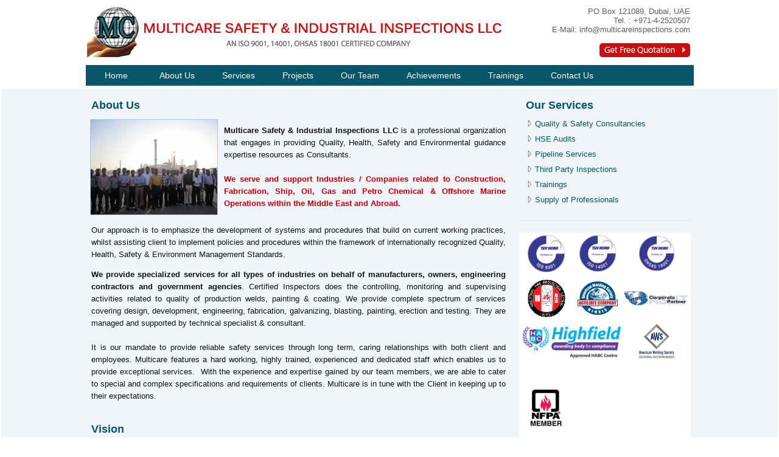

--- FILE ---
content_type: text/html
request_url: http://multicareinspections.com/aboutus.html
body_size: 24435
content:
<html>
<head>
<title>About Us :: Multicare Safety &amp; Industrial Inspections LLC, Dubai, United Arab Emirates</title>
<meta http-equiv="Content-Type" content="text/html; charset=iso-8859-1">

<link href="css/style.css" rel="stylesheet" type="text/css" />
<LINK href="alyashiya.css" rel=stylesheet type="text/css">


<!-- START OF SCRIPT -->
<script type="text/javascript" language="JavaScript">
<!--

//Disable right mouse click Script
//By Maximus (maximus@nsimail.com) w/ mods by DynamicDrive
//For full source code, visit http://www.dynamicdrive.com

var message="Function Disabled!";

///////////////////////////////////
function clickIE4(){
if (event.button==2){
alert(message);
return false;
}
}

function clickNS4(e){
if (document.layers||document.getElementById&&!document.all){
if (e.which==2||e.which==3){
alert(message);
return false;
}
}
}

if (document.layers){
document.captureEvents(Event.MOUSEDOWN);
document.onmousedown=clickNS4;
}
else if (document.all&&!document.getElementById){
document.onmousedown=clickIE4;
}

document.oncontextmenu=new Function("alert(message);return false")

// --> 
</script>
<!-- END OF SCRIPT -->
<script language="javascript">
<!--
browserName = navigator.appName;
browserVer = parseInt(navigator.appVersion);

if((browserName == "Microsoft Internet Explorer" && browserVer >= 3)
|| (browserName == "Netscape" && browserVer >= 3))
{
	version ="1" }
else
{
	version = "2" }
if(version=="1")
{
	button1=new Image();
	button2=new Image();
	button3=new Image();
	button4=new Image();
	button5=new Image();
	button6=new Image();
	button7=new Image();
	button8=new Image();
	button9=new Image();
	button10=new Image();
	button11=new Image();
	button12=new Image();
	button13=new Image();
	button14=new Image();
	button15=new Image();
	button16=new Image();
	button17=new Image();
	button18=new Image();
	button19=new Image();
	button20=new Image();
	button21=new Image();
	button22=new Image();
	button23=new Image();
	button24=new Image();
	button25=new Image();
	button26=new Image();

button1.src="images/multicareinspectionsuae_01.jpg";
button2.src="images/multicareinspectionsuae1_01.jpg";
button3.src="images/multicareinspectionsuae_02.jpg";
button4.src="images/multicareinspectionsuae1_02.jpg";
button5.src="images/multicareinspectionsuae_03.jpg";
button6.src="images/multicareinspectionsuae1_03.jpg";
button7.src="images/multicareinspectionsuae_04.jpg";
button8.src="images/multicareinspectionsuae1_04.jpg";
button9.src="images/multicareinspectionsuae_05.jpg";
button10.src="images/multicareinspectionsuae1_05.jpg";
button11.src="images/multicareinspectionsuae_06.jpg";
button12.src="images/multicareinspectionsuae1_06.jpg";
button13.src="images/multicareinspectionsuae_07.jpg";
button14.src="images/multicareinspectionsuae1_07.jpg";
button15.src="images/multicareinspectionsuae_08.jpg";
button16.src="images/multicareinspectionsuae1_08.jpg";

button17.src="images/qualityconsultancy.jpg";
button18.src="images/qualityconsultancy1.jpg";
button19.src="images/hseaudits.jpg";
button20.src="images/hseaudits1.jpg";
button21.src="images/inspectionservices.jpg";
button22.src="images/inspectionservices1.jpg";
button23.src="images/thirdpartyinspectionsuae.jpg";
button24.src="images/thirdpartyinspectionsuae1.jpg";
button25.src="images/trainings.jpg";
button26.src="images/trainings1.jpg";






function display(num)
 	{
  		if (num=="1")

  			{ document.fix1.src=button1.src;
		     		    }

		if (num=="2")

			{ document.fix1.src=button2.src;
					    }
if (num=="3")

			{ document.fix2.src=button3.src;
					    }
if (num=="4")

			{ document.fix2.src=button4.src;
					    }
if (num=="5")

			{ document.fix3.src=button5.src;
					    }
if (num=="6")

			{ document.fix3.src=button6.src;
					    }
if (num=="7")

			{ document.fix4.src=button7.src;
					    }
if (num=="8")

			{ document.fix4.src=button8.src;
					    }
if (num=="9")

			{ document.fix5.src=button9.src;
					    }
if (num=="10")

			{ document.fix5.src=button10.src;
					    }



if (num=="11")

			{ document.fix6.src=button11.src;
					    }
if (num=="12")

			{ document.fix6.src=button12.src;
					    }


if (num=="13")

			{ document.fix7.src=button13.src;
					    }
if (num=="14")

			{ document.fix7.src=button14.src;
					    }
						
if (num=="15")

			{ document.fix8.src=button15.src;
					    }
if (num=="16")

			{ document.fix8.src=button16.src;
					    }
						
						
						if (num=="17")

			{ document.fix9.src=button17.src;
					    }
if (num=="18")

			{ document.fix9.src=button18.src;
					    }
						
						
						if (num=="19")

			{ document.fix10.src=button19.src;
					    }
if (num=="20")

			{ document.fix10.src=button20.src;
					    }
						
						
						if (num=="21")

			{ document.fix11.src=button21.src;
					    }
if (num=="22")

			{ document.fix11.src=button22.src;
					    }
						
						
						if (num=="23")

			{ document.fix12.src=button23.src;
					    }
if (num=="24")

			{ document.fix12.src=button24.src;
					    }
						
						
						
						if (num=="25")

			{ document.fix13.src=button25.src;
					    }
if (num=="26")

			{ document.fix13.src=button26.src;
					    }
						
						
						
						

	}}
// -->
</script>



<style type="text/css">
body {
	background-image: url();
}
.incon {
	font-family: Arial, Helvetica, sans-serif;
	font-size: 13px;
	line-height: 20px;
	font-weight: normal;
	color: #121212;
	text-align: justify;
	margin: 5px;
	padding: 5px;
}
.inc {	font-family: Arial, Helvetica, sans-serif;
	font-size: 12px;
	font-weight: normal;
	color: #FFF;
}
.incnew {
	font-family: Arial, Helvetica, sans-serif;
	font-size: 12px;
	line-height: 16px;
	font-weight: normal;
	color: #000;
	text-align: justify;
	margin-right: 5px;
	margin-left: 5px;
	padding-right: 5px;
	padding-left: 5px;
}
.anewhead {
	font-family: Arial, Helvetica, sans-serif;
	font-size: 13px;
	font-weight: bold;
	color: #097EB0;
}
.ainc {
	font-family: Arial, Helvetica, sans-serif;
	font-size: 12px;
	font-weight: normal;
	color: #000;
	text-align: justify;
	margin-right: 10px;
	padding-right: 10px;
	line-height: 18px;
}
</style>
</head>
<body bgcolor="#FFFFFF" leftmargin="0" topmargin="0" marginwidth="0" marginheight="0"><center>
  <table width="100%" border="0" >
  
    <tr>
      <th height="94" valign="top" bgcolor="#FFFFFF" scope="col"><table width="1000" border="0" align="center">
        <tr>
          <th width="716"  rowspan="2" align="left" valign="middle" bgcolor="#FFFFFF" scope="col"><table id="Table_2" width="684" height="85" border="0" cellpadding="0" cellspacing="0">
            <tr>
              <td background="images/multicaresafetyinspections_01.jpg" width="88" height="85" alt=""></td>
              <td><img src="images/multicaresafetyinspections_02.jpg" width="596" height="85" alt="Multicare Safety & Industrial Inspections LLC, Dubai, United Arab Emirates"></td>
            </tr>
          </table></th>
        </tr>
        <tr>
          <th width="274" height="89" align="right" valign="top" bgcolor="#FFFFFF" scope="col"><table width="89%" border="0">
            <tr>
              <th height="57" align="right" valign="top" scope="col"><a href="contactus.html" class="reflex"> PO Box 121089, Dubai, UAE<br>
                Tel. : +971-4-2520507<br>
                E-Mail: info@multicareinspections.com</a></th>
            </tr>
            <tr>
              <th align="right" valign="bottom" scope="col"><a href="freequote.html"><img src="images/getquote1.jpg" width="150" height="25" border="0" alt="Safety and Industrial Inspection services"/></a></th>
            </tr>
          </table></th>
        </tr>
      </table></th>
    </tr>
  
    <tr>
      <td height="38" align="center" valign="top"  ><table width="1003" border="0">
        <tr>
          <td bgcolor="#08566A"><div class="nav-main">
            <ul>
              <li><a href="index.html"> &nbsp; Home</a></li>
              <li><a href="aboutus.html"> &nbsp; About Us</a></li>
              <li><a href="services.html">Services</a>
                <ul>
                  <li></li>
                  <li><a href="qualitysafetyconsultancy.html">Quality & Safety Consultancies</a></li>
                  <li><a href="hseaudits.html">HSE Audits</a></li>
                  <li><a href="pipelineservices.html">Pipeline Services</a></li>
                  <li><a href="thridpartyinspections.html">Third Party Inspections</a></li>
                  <li><a href="supply.html">Supply of Professionals</a></li>
                </ul>
              </li>
              <li><a href="projects.html">Projects</a></li>
              <li><a href="ourteam.html">Our Team</a></li>
              <li><a href="#">Achievements</a>
                <ul>
                  <li></li>
                  <li><a href="certifications.html" >Certifications</a></li>
                  <li><a href="memberships.html">Memberships</a></li>
                </ul>
              </li>
              <li><a href="trainings.html">Trainings</a><ul>
                  <li></li>
                  <li><a href="hse-trainings.html" >HSE Trainings</a></li>
                  <li><a href="competency-trainings.html">Competency Trainings</a></li>
                   <li><a href="welders-ndt-trainings.html">Welders And NDT Trainings</a></li>
                </ul></li>
              <li><a href="contactus.html">Contact Us</a></li>
            </ul>
          </div></td>
        </tr>
      </table></td>
    </tr>
    <tr>
      <td height="789" valign="top" bgcolor="#F0F5F9"   ><table width="999" border="0" align="center">
   
        <tr>
          <td height="783" align="center" valign="top"><table width="1000" border="0" align="center">
            <tr>
              <th colspan="3" height="5" align="left" valign="top" scope="col"></th>
            </tr>
            <tr>
              <th  align="left" valign="top" scope="col"><table width="75%" border="0" align="right">
                <tr>
                  <th height="29" colspan="2" align="left" valign="top" class="incnew" scope="col" ><strong class="innerhead">About Us</strong></th>
                </tr>
                <tr>
                  <th width="31%" scope="col" ><table width="100%" border="0">
                    <tr>
                      <th bgcolor="#B4C6DC" scope="col"><img src="images/teammembers.jpg" alt="" width="208" height="156"></th>
                    </tr>
                  </table></th>
                  <th width="69%" align="left" scope="col" class="incon" > <strong>Multicare Safety &amp; Industrial Inspections LLC</strong> is a professional organization that engages in providing Quality, Health, Safety and Environmental guidance expertise resources as Consultants.<strong> <span style="color: #CE0004"><strong><br>
                    <br>
                    We serve and support Industries / Companies related to Construction, Fabrication, Ship, Oil, Gas and Petro Chemical &amp; Offshore Marine Operations within the Middle East and Abroad.</strong></span></strong></th>
                  </tr>
                <tr>
                  <td height="2" colspan="2"></td>
                </tr>
                <tr>
                  <td height="211" colspan="2" valign="top" class="incon"><p><img src="images/inl.png" width="678" height="1"><br>
                    Our approach is to emphasize the development of systems and procedures that build on current working practices, whilst assisting client to implement policies and procedures within the framework of internationally recognized Quality, Health, Safety &amp; Environment Management Standards.</p>
                    <p><strong>We provide specialized services for all types of industries on behalf of manufacturers, owners, engineering contractors and government agencies</strong>. Certified Inspectors does the controlling, monitoring and supervising activities related to quality of production welds, painting &amp; coating. We provide complete spectrum of services covering design, development, engineering, fabrication, galvanizing, blasting, painting, erection and testing. They are managed and supported by technical specialist &amp; consultant.<br>
                      <br>
                      It is our mandate to provide reliable safety  services through long term, caring relationships with both client and  employees. Multicare features a hard working, highly trained, experienced and  dedicated staff which enables us to provide exceptional services.&nbsp; With the experience and expertise gained by our team members, we are able to cater to special and complex specifications and requirements of clients.  Multicare is in tune with the Client in keeping up to their expectations. 
                    </p>
                    <p><strong class="innerhead"> <br>
Vision</strong><br>
To become a leading Organization in providing effective, competitive and timely services for Industrial Installations, Inspections, Trainings & Consultancy Services in conjunction with Quality, Health, Safety and Environment Management.</p></td>
                </tr>
              </table></th>
              <th width="29" valign="middle" bgcolor="#F0F5F9" scope="col"></th>
              <th width="264" align="right" valign="top" scope="col"><table width="241" border="0" align="right">
                <tr>
                  <td width="235" height="25" valign="top"><span class="incnew"><strong class="innerhead">Our Services</strong></span></td>
                </tr>
                <tr>
                  <td align="left"><table width="95%" border="0" align="center">
                    <tr>
                      <th width="5%" height="23" align="center" scope="col"><img src="right.gif" alt="" width="6" height="10"></th>
                      <th width="95%" align="left" class="anewhead" scope="col"><a href="qualitysafetyconsultancy.html" class="multi">Quality &amp; Safety Consultancies</a></th>
                    </tr>
                    <tr>
                      <td height="23" align="center"><img src="right.gif" alt="" width="6" height="10"></td>
                      <td class="anewhead"><a href="hseaudits.html" class="multi">HSE Audits</a></td>
                    </tr>
                    <tr>
                      <td height="23" align="center"><img src="right.gif" alt="" width="6" height="10"></td>
                      <td class="anewhead"><a href="pipelineservices.html" class="multi">Pipeline Services</a></td>
                    </tr>
                    <tr>
                      <td  height="23"align="center"><img src="right.gif" alt="" width="6" height="10"></td>
                      <td class="anewhead"><a href="thridpartyinspections.html" class="multi">Third Party Inspections</a></td>
                    </tr>
                    <tr>
                      <td height="23" align="center"><img src="right.gif" alt="" width="6" height="10"></td>
                      <td class="anewhead"><a href="hsetrainings.html" class="multi">Trainings</a></td>
                    </tr>
                    <tr>
                      <td height="23" align="center"><img src="right.gif" alt="" width="6" height="10"></td>
                      <td class="anewhead"><a href="supply.html" class="multi">Supply of Professionals</a></td>
                    </tr>
                  </table></td>
                </tr>
                <tr>
                  <td height="15"></td>
                </tr>
                <tr>
                  <td bgcolor="#E3EDF4" height="1"></td>
                </tr>
                <tr>
                  <td  height="15"></td>
                </tr>
           
                <tr>
                  <td height="368" align="right" bgcolor="#FEFEFE"><table width="97%" height="100%"  border="0" align="center" bgcolor="#FFFFFF">
          
            <tr>
              <td width="99" height="63" align="center" bgcolor="#FFFFFF"><a href="certifications.html"><img src="images/iso9001.jpg" alt="" width="61" height="61" border="0" ></a></td>
              <td width="97" align="center" bgcolor="#FFFFFF"><a href="certifications.html"><img src="images/iso14001c.jpg" alt="" width="60" height="60" border="0" ></a></td>
              <td width="92" align="center" bgcolor="#FFFFFF"><a href="certifications.html"><img src="images/oshas18001.jpg" width="58" height="58" border="0" alt=""/></a></td>
            </tr>
            <tr align="left">
              <td height="1" colspan="3" align="center" bgcolor="#FFFFFF"></td>
            </tr>
            
            <tr>
              <td height="2" colspan="3" align="center" bgcolor="#FFFFFF"></td>
            </tr>
            <tr>
              <td height="62" align="center" bgcolor="#FFFFFF"><a href="memberships.html"><img src="images/industrialfireprotectionsectionnfpalogo.jpg" alt="" width="62" height="62" border="0" ></a></td>
              <td height="62" align="center" bgcolor="#FFFFFF"><a href="memberships.html"><img src="images/americanweldingsocietyaffilliatecompany.jpg" alt="" width="66" height="55" border="0" ></a></td>
              <td height="62" align="center" bgcolor="#FFFFFF"><a href="memberships.html"><img src="images/asntcorporatemember.jpg" alt="" width="105" height="24" border="0"></a></td>
            </tr>
              <tr>
              <td height="4" colspan="3" align="center" bgcolor="#FFFFFF"></td>
            </tr>
              <tr>
                <td height="62" colspan="2" align="center" bgcolor="#FFFFFF"><a href="memberships.html"><img src="images/highfield.jpg" width="165" height="57"></a></td>
                <td height="62" align="center" bgcolor="#FFFFFF"><a href="memberships.html"><img src="images/aws.jpg" width="61" height="58" alt=""/></a></td>
              </tr>
             <tr>
              <td align="center" bgcolor="#FFFFFF"><a href="memberships.html"><img src="images/nfpamemberlogo.jpg" alt="" width="53" height="62" border="0" ></a></td>
              <td align="center" bgcolor="#FFFFFF"></td>
              <td align="center" bgcolor="#FFFFFF"></td>
            </tr>
          </table></td>
                </tr>
              </table></th>
            </tr>
         
            <tr>
              <th height="220" colspan="3" align="left" valign="top" class="incon" scope="col"><p><strong class="innerhead"><br>
                Mission</strong> <br>
                We are committed to, </p>
                <table width="100%" border="0">
                  <tr>
                    <td><ul>
                      <li><span class="inline2">Provide the highest quality of flexible services that yield a long-term benefit to our Clients, Shareholders and Employees.</span></li>
                    </ul></td>
                  </tr>
                  <tr>
                    <td><ul>
                      <li><span class="inline2">Provide the most reliable and consistent quality service by evaluating and developing methods of testing and training services to keep pace with the latest developments in technology and client requirements.</span></li>
                    </ul></td>
                  </tr>
                  <tr>
                    <td><ul>
                      <li><span class="inline2">Strive to meet, or exceed, our Client's needs at every opportunity.</span></li>
                    </ul></td>
                  </tr>
                  <tr>
                    <td><ul>
                      <li><span class="inline2">Be a technically superior and innovative company that fosters an atmosphere for continuous improvement.</span></li>
                    </ul></td>
                  </tr>
                  <tr>
                    <td><ul>
                      <li><span class="inline2">Promote a safe working environment where our employees can develop their capabilities and grow through education and skill development.</span></li>
                    </ul></td>
                  </tr>
                  <tr>
                    <td><ul>
                      <li><span class="inline2">Build trust in our business relationships by placing the highest value on personal and corporate integrity.</span></li>
                    </ul></td>
                  </tr>
                </table>
              <br></th>
            </tr>
            <tr>
              <th height="220" colspan="3" align="left" valign="top" class="incon" scope="col"> 
                    <p><strong class="innerhead">Impartiality Statement</strong> <br>
                      &quot;Multicare has top management committed to impartiality in its Inspection activities.  Multicare manages conflict of interest and ensures the objectivity of its inspection &amp; certification activities.  It is the objective of Multicare to ensure that impartiality is maintained as an integral part of its Inspection &amp; Certification process.<br>
                      <br>
                    Multicare shall identify, analyze and document the possibilities for conflict of interests arising from provision of inspection &amp; certification including any conflicts arising from its relationships via a risk assessment matrix and risk assessment procedure. Having relationships does not necessarily present Multicare with a conflict of interest, However, if any relationship creates a threat to impartiality, Multicare will document and be able to demonstrate how it eliminates or minimizes such threats.&quot; <br> <br></th>
              </tr>
          </table></td>
        </tr>
 
     
      </table></td>
    </tr>
    <tr>
      <td height="32"><table width="100%" border="0">
        <tr>
          <th scope="col"><table width="1000" border="0" align="center">
            <tr>
              <th colspan="5" align="left" height="2" scope="col"></th>
            </tr>
            <tr class="anewhead">
              <th width="20%"  height="5" align="left" bgcolor="#0A8BC5" scope="col"></th>
              <th width="20%" height="5" align="left" bgcolor="#D94337" scope="col"></th>
              <th width="20%" height="5" align="left" bgcolor="#00954A" scope="col"></th>
              <th width="20%" height="5" align="left" bgcolor="#AAAA00" scope="col"></th>
              <th width="20%"  height="5" align="left" bgcolor="#999999" scope="col"></th>
            </tr>
          </table></th>
        </tr>
        <tr>
          <th scope="col" height="5"></th>
        </tr>
        <tr>
          <th scope="col"><a href="index.html" class="reflex">Home</a>&nbsp;&nbsp;&nbsp;<span style="color: #CCC">|</span>&nbsp;&nbsp;&nbsp;<a href="aboutus.html" class="reflex">About Us</a>&nbsp;&nbsp;&nbsp;<span style="color: #CCC">|</span>&nbsp;&nbsp;&nbsp;<a href="services.html" class="reflex">Services</a>&nbsp;&nbsp;&nbsp;<span style="color: #CCC">|</span>&nbsp;&nbsp;&nbsp;<a href="projects.html" class="reflex">Projects</a>&nbsp;&nbsp;&nbsp;<span style="color: #CCC">|</span>&nbsp;&nbsp;&nbsp;<a href="ourteam.html" class="reflex">Our Team</a>&nbsp;&nbsp;&nbsp;<span style="color: #CCC">|</span>&nbsp;&nbsp;&nbsp;<a href="memberships.html" class="reflex">Memberships</a>&nbsp;&nbsp;&nbsp;<span style="color: #CCC">|</span>&nbsp;&nbsp;&nbsp;<a href="freequote.html" class="reflex">Free Quote</a>&nbsp;&nbsp;&nbsp;<span style="color: #CCC">|</span>&nbsp;&nbsp;&nbsp;<a href="careers.html" class="reflex">Careers</a>&nbsp;&nbsp;&nbsp;<span style="color: #CCC">|</span>&nbsp;&nbsp;&nbsp;<a href="contactus.html" class="reflex">Contact Us</a>&nbsp;&nbsp;&nbsp;<span style="color: #CCC">|</span>&nbsp;&nbsp;&nbsp;<a href="sitemap.html" class="reflex">Sitemap</a></th>
        </tr>
      </table></td>
    </tr>
 
    <tr>
      <td><table width="975" border="0" align="center">
        <tr>
          <td height="1" bgcolor="#dfdfdf"></td>
          </tr>
      </table>
      <br></td>
    </tr>
  </table>

</center>
</body>
</html>

--- FILE ---
content_type: text/css
request_url: http://multicareinspections.com/css/style.css
body_size: 2654
content:

/*CSS Added by HL*/

.nav-main{padding:0px 0;height:30px;position:relative;z-index:100;}
.nav-main ul{list-style:none;margin:0;padding:0; height:30px;}
.nav-main ul li{float:left;position:relative;margin:0 1px 0 0;padding:0;}
.nav-main ul li a{height:22px;line-height:22px;display:block;padding:5px 22px;white-space:nowrap;text-transform: none;color:#ffffff;font-weight:normal;font-size:14px;text-decoration:none;position:relative; font-family:Arial, Helvetica, sans-serif}
.nav-main ul li:hover > a, 
.nav-main ul li a.active{color:#fff;background:#0094c3; font-weight:normal;}
.nav-main ul li a img{position:relative;margin:0 -6px 3px 0;}

.nav-main ul li ul{min-width:100%;display:none;position:absolute;left:0;top:100%;z-index:101;padding-top:1px}
.nav-main ul li:hover ul{display:block;}
.nav-main ul li li{border-right:1px solid #0094c3;border-left:1px solid #0094c3;margin:0;float:none;border-bottom: 1px solid #0e6980;background:#08566A;}
.nav-main ul li li a{color:#fff;font-weight: normal;padding: 2px 10px;text-transform:none}
.nav-main ul li li:hover > a,
.nav-main ul li li a.active,
.nav-main ul li li li:hover a{color:#fff;background:#0094c3;font-weight:normal;}
.nav-main ul li:hover > ul li ul{display:none;padding:0;}
.nav-main ul li:hover > ul li:hover > ul{display:block;left:100%;top:0;}










#slider{width:645px;margin:0 auto;}
#slider .bx-viewport{margin-top:1px}
#slider,
#slider-secondary{background:url(../images/loading.gif) center 50% no-repeat;box-shadow:0 1px 5px #999;-webkit-box-shadow:0 1px 5px #999;}
#slider-secondary{width:659px;}
#slider ul,
#principles ul,
#slider-secondary ul{list-style:none;margin:0;padding:0;}
#slider ul li,
#principles ul li,
#slider-secondary ul li{margin:0;padding:0;}
#slider .bx-pager-item{margin:0 0 0 10px;float:left;width:0px;height:0px;}
#slider .bx-pager-item a{display:block;width:1px;height:1px;background:url(../images/bullet.png) left top no-repeat;overflow:hidden;text-indent:-9999px}
#slider .bx-pager-item a.active{background-position:left bottom;}

#slider ul li img,#slider-secondary ul li img{float:left;margin:0;border:0;}

#principles .bx-wrapper{position:relative;}
#principles .bx-has-pager{position:absolute;right:11px;top:-54px}
#principles .bx-pager-item{margin:0 0 0 3px;float:left;width:14px;height:14px;}
#principles .bx-pager-item a{display:block;width:14px;height:14px;text-align:center;color:#E43A06;border:1px solid #E43A06;text-decoration:none;background:#fff;font-size:11px;font-weight:normal;}
#principles .bx-pager-item a.active{color:#fff;background:#E43A06;border:1px solid #E43A06;}

--- FILE ---
content_type: text/css
request_url: http://multicareinspections.com/alyashiya.css
body_size: 4646
content:
a.reflex:link { font-family: Arial, Helvetica, sans-serif; font-color:#5e5e5f; color:  #5e5e5f; font-size: 13px; text-decoration: none; font-weight: normal; }


a.reflex:visited {
font-family: Arial, Helvetica, sans-serif; font-color:#5e5e5f; color:  #5e5e5f;  font-size: 13px; text-decoration: none; font-weight: normal;
}

a.refelx:active {
	font-family: Arial, Helvetica, sans-serif; font-color:#5e5e5f; color:  #5e5e5f;  font-size: 13px; text-decoration: none; font-weight: normal;
}

a.reflex:hover {
	font-family: Arial, Helvetica, sans-serif;
	text-decoration: none;
	font-size: 13px;
	font-color: #009fb6;
	color: #1B1B1B;
	font-weight: normal;
}




a.multi:link { font-family: Arial, Helvetica, sans-serif; font-color:#075468; color:  #075468; font-size: 13px; text-decoration: none; font-weight: normal; }


a.multi:visited {
font-family: Arial, Helvetica, sans-serif; font-color:#075468; color:  #075468;  font-size: 13px; text-decoration: none; font-weight: normal;
}

a.multi:active {
	font-family: Arial, Helvetica, sans-serif; font-color:#075468; color:  #075468;  font-size: 13px; text-decoration: none; font-weight: normal;
}

a.multi:hover {
	font-family: Arial, Helvetica, sans-serif;
	text-decoration: none;
	font-size: 13px;
	font-color:#CE0004;
	color:#CE0004;
	font-weight: normal;
}







a.smd:link { font-family: Arial, Helvetica, sans-serif; text-decoration: none;font-size: 13px;font-color:#000; color:#000;font-weight: normal; }



a.smd:visited {
	font-family: Arial, Helvetica, sans-serif; text-decoration: none;font-size: 13px;font-color:#000; color:#000;font-weight: normal;
}

a.smd:active {
	font-family: Arial, Helvetica, sans-serif; text-decoration: none;font-size: 13px;font-color:#000; color:#000;font-weight: normal;
}



a.smd:hover {
	font-family: Arial, Helvetica, sans-serif;
	text-decoration: underline;
	font-size: 13px;
	font-color:#09c;
	color:#09c;
	font-weight: normal;
}


a.mobs:link { font-family: Arial, Helvetica, sans-serif; text-decoration: none;font-size: 13px;font-color:#066; color:066;font-weight: bold; }



a.mobs:visited {
	font-family: Arial, Helvetica, sans-serif; text-decoration: none;font-size: 13px;font-color:#066; color:#066;font-weight: bold;
}

a.mobs:active {
	font-family: Arial, Helvetica, sans-serif; text-decoration: none;font-size: 13px;font-color:#066; color:#066;font-weight: bold;
}



a.mobs:hover {
	font-family: Arial, Helvetica, sans-serif;
	text-decoration: underline;
	font-size: 13px;
	font-color: #000;
	color: #CE0004;
	font-weight: bold;
}





a.mobsb:link { font-family: Arial, Helvetica, sans-serif; text-decoration: none;font-size: 13px;font-color:#000; color:#000;font-weight: normal; }



a.mobsb:visited {
	font-family: Arial, Helvetica, sans-serif; text-decoration: none;font-size: 13px;font-color:#000; color:#000;font-weight: normal;
}

a.mobsb:active {
	font-family: Arial, Helvetica, sans-serif; text-decoration: none;font-size: 13px;font-color:#000; color:#000;font-weight: normal;
}



a.mobsb:hover {
	font-family: Arial, Helvetica, sans-serif;
	text-decoration: underline;
	font-size: 13px;
	font-color:#fff;
	color:#fff;
	font-weight: normal;
}








.innercon {
	font-family: Arial, Helvetica, sans-serif;
	font-size: 14px;
	line-height: 20px;
	color: #CD0D08;
	text-align: left;
	margin: 0px;
	padding: 0px;
	font-weight: normal;
}
#Table_01 tr td table tr td table tr td #Table_01 tr td p {
	color: #049779;
	font-weight: bold;
}
.hometop {
	font-family: Arial, Helvetica, sans-serif;
	font-size: 12.5px;
	line-height: 23px;
	font-weight: bold;
	color: #000;
	text-align: justify;
}
.mobhead {
	font-family: Arial, Helvetica, sans-serif;
	font-size: 17px;
	color: #FFF;
	font-weight: bold;
}
.mobhed {
	font-family: Arial, Helvetica, sans-serif;
	font-size: 18px;
	font-weight: bold;
	color: #FFF;
}
.mobinner {
	font-family: Arial, Helvetica, sans-serif;
	font-size: 11.5px;
	line-height: 20px;
	font-weight: normal;
	color: #000;
	text-align: justify;
	margin: 10px;
	padding: 10px;
}
.innerhead {
	font-family: Arial, Helvetica, sans-serif;
	font-size: 18px;
	line-height: normal;
	font-weight: bold;
	color: #075468;
}
.innercon {
	font-family: Arial, Helvetica, sans-serif;
	font-size: 14px;
	line-height: 20px;
	font-weight: bold;
	color: #CD1014;
	text-align: left;
	margin: 0px;
	padding: 0px;
}
.inline2 {
	font-family: Arial, Helvetica, sans-serif;
	font-size: 13px;
	font-weight: normal;
	color: #121212;
}
